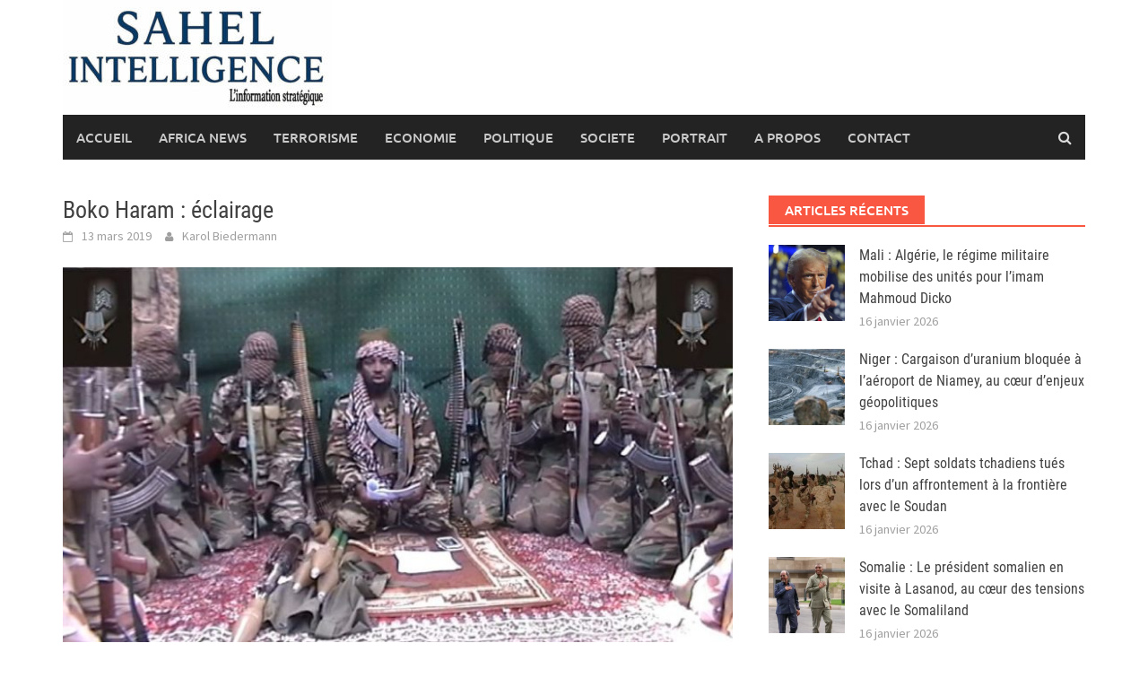

--- FILE ---
content_type: text/html; charset=UTF-8
request_url: https://sahel-intelligence.com/13619-boko-haram-eclairage.html
body_size: 11424
content:
<!DOCTYPE html>
<html lang="fr-FR">
<head>
<meta charset="UTF-8">
<meta name="viewport" content="width=device-width, initial-scale=1">
<link rel="profile" href="http://gmpg.org/xfn/11">
<link rel="pingback" href="">
<title>Boko Haram : éclairage &#8211; Sahel Intelligence</title>
<meta name='robots' content='max-image-preview:large' />
<link rel="alternate" type="application/rss+xml" title="Sahel Intelligence &raquo; Flux" href="https://sahel-intelligence.com/feed" />
<link rel="alternate" type="application/rss+xml" title="Sahel Intelligence &raquo; Flux des commentaires" href="https://sahel-intelligence.com/comments/feed" />
<link rel="alternate" type="application/rss+xml" title="Sahel Intelligence &raquo; Boko Haram : éclairage Flux des commentaires" href="https://sahel-intelligence.com/13619-boko-haram-eclairage.html/feed" />
<link rel="alternate" title="oEmbed (JSON)" type="application/json+oembed" href="https://sahel-intelligence.com/wp-json/oembed/1.0/embed?url=https%3A%2F%2Fsahel-intelligence.com%2F13619-boko-haram-eclairage.html" />
<link rel="alternate" title="oEmbed (XML)" type="text/xml+oembed" href="https://sahel-intelligence.com/wp-json/oembed/1.0/embed?url=https%3A%2F%2Fsahel-intelligence.com%2F13619-boko-haram-eclairage.html&#038;format=xml" />
<style id='wp-img-auto-sizes-contain-inline-css' type='text/css'>
img:is([sizes=auto i],[sizes^="auto," i]){contain-intrinsic-size:3000px 1500px}
/*# sourceURL=wp-img-auto-sizes-contain-inline-css */
</style>
<link rel='stylesheet' id='flex-posts-css' href='https://sahel-intelligence.com/wp-content/plugins/flex-posts/public/css/flex-posts.min.css?ver=1.12.0' type='text/css' media='all' />
<style id='wp-emoji-styles-inline-css' type='text/css'>

	img.wp-smiley, img.emoji {
		display: inline !important;
		border: none !important;
		box-shadow: none !important;
		height: 1em !important;
		width: 1em !important;
		margin: 0 0.07em !important;
		vertical-align: -0.1em !important;
		background: none !important;
		padding: 0 !important;
	}
/*# sourceURL=wp-emoji-styles-inline-css */
</style>
<style id='wp-block-library-inline-css' type='text/css'>
:root{--wp-block-synced-color:#7a00df;--wp-block-synced-color--rgb:122,0,223;--wp-bound-block-color:var(--wp-block-synced-color);--wp-editor-canvas-background:#ddd;--wp-admin-theme-color:#007cba;--wp-admin-theme-color--rgb:0,124,186;--wp-admin-theme-color-darker-10:#006ba1;--wp-admin-theme-color-darker-10--rgb:0,107,160.5;--wp-admin-theme-color-darker-20:#005a87;--wp-admin-theme-color-darker-20--rgb:0,90,135;--wp-admin-border-width-focus:2px}@media (min-resolution:192dpi){:root{--wp-admin-border-width-focus:1.5px}}.wp-element-button{cursor:pointer}:root .has-very-light-gray-background-color{background-color:#eee}:root .has-very-dark-gray-background-color{background-color:#313131}:root .has-very-light-gray-color{color:#eee}:root .has-very-dark-gray-color{color:#313131}:root .has-vivid-green-cyan-to-vivid-cyan-blue-gradient-background{background:linear-gradient(135deg,#00d084,#0693e3)}:root .has-purple-crush-gradient-background{background:linear-gradient(135deg,#34e2e4,#4721fb 50%,#ab1dfe)}:root .has-hazy-dawn-gradient-background{background:linear-gradient(135deg,#faaca8,#dad0ec)}:root .has-subdued-olive-gradient-background{background:linear-gradient(135deg,#fafae1,#67a671)}:root .has-atomic-cream-gradient-background{background:linear-gradient(135deg,#fdd79a,#004a59)}:root .has-nightshade-gradient-background{background:linear-gradient(135deg,#330968,#31cdcf)}:root .has-midnight-gradient-background{background:linear-gradient(135deg,#020381,#2874fc)}:root{--wp--preset--font-size--normal:16px;--wp--preset--font-size--huge:42px}.has-regular-font-size{font-size:1em}.has-larger-font-size{font-size:2.625em}.has-normal-font-size{font-size:var(--wp--preset--font-size--normal)}.has-huge-font-size{font-size:var(--wp--preset--font-size--huge)}.has-text-align-center{text-align:center}.has-text-align-left{text-align:left}.has-text-align-right{text-align:right}.has-fit-text{white-space:nowrap!important}#end-resizable-editor-section{display:none}.aligncenter{clear:both}.items-justified-left{justify-content:flex-start}.items-justified-center{justify-content:center}.items-justified-right{justify-content:flex-end}.items-justified-space-between{justify-content:space-between}.screen-reader-text{border:0;clip-path:inset(50%);height:1px;margin:-1px;overflow:hidden;padding:0;position:absolute;width:1px;word-wrap:normal!important}.screen-reader-text:focus{background-color:#ddd;clip-path:none;color:#444;display:block;font-size:1em;height:auto;left:5px;line-height:normal;padding:15px 23px 14px;text-decoration:none;top:5px;width:auto;z-index:100000}html :where(.has-border-color){border-style:solid}html :where([style*=border-top-color]){border-top-style:solid}html :where([style*=border-right-color]){border-right-style:solid}html :where([style*=border-bottom-color]){border-bottom-style:solid}html :where([style*=border-left-color]){border-left-style:solid}html :where([style*=border-width]){border-style:solid}html :where([style*=border-top-width]){border-top-style:solid}html :where([style*=border-right-width]){border-right-style:solid}html :where([style*=border-bottom-width]){border-bottom-style:solid}html :where([style*=border-left-width]){border-left-style:solid}html :where(img[class*=wp-image-]){height:auto;max-width:100%}:where(figure){margin:0 0 1em}html :where(.is-position-sticky){--wp-admin--admin-bar--position-offset:var(--wp-admin--admin-bar--height,0px)}@media screen and (max-width:600px){html :where(.is-position-sticky){--wp-admin--admin-bar--position-offset:0px}}

/*# sourceURL=wp-block-library-inline-css */
</style><style id='global-styles-inline-css' type='text/css'>
:root{--wp--preset--aspect-ratio--square: 1;--wp--preset--aspect-ratio--4-3: 4/3;--wp--preset--aspect-ratio--3-4: 3/4;--wp--preset--aspect-ratio--3-2: 3/2;--wp--preset--aspect-ratio--2-3: 2/3;--wp--preset--aspect-ratio--16-9: 16/9;--wp--preset--aspect-ratio--9-16: 9/16;--wp--preset--color--black: #000000;--wp--preset--color--cyan-bluish-gray: #abb8c3;--wp--preset--color--white: #ffffff;--wp--preset--color--pale-pink: #f78da7;--wp--preset--color--vivid-red: #cf2e2e;--wp--preset--color--luminous-vivid-orange: #ff6900;--wp--preset--color--luminous-vivid-amber: #fcb900;--wp--preset--color--light-green-cyan: #7bdcb5;--wp--preset--color--vivid-green-cyan: #00d084;--wp--preset--color--pale-cyan-blue: #8ed1fc;--wp--preset--color--vivid-cyan-blue: #0693e3;--wp--preset--color--vivid-purple: #9b51e0;--wp--preset--gradient--vivid-cyan-blue-to-vivid-purple: linear-gradient(135deg,rgb(6,147,227) 0%,rgb(155,81,224) 100%);--wp--preset--gradient--light-green-cyan-to-vivid-green-cyan: linear-gradient(135deg,rgb(122,220,180) 0%,rgb(0,208,130) 100%);--wp--preset--gradient--luminous-vivid-amber-to-luminous-vivid-orange: linear-gradient(135deg,rgb(252,185,0) 0%,rgb(255,105,0) 100%);--wp--preset--gradient--luminous-vivid-orange-to-vivid-red: linear-gradient(135deg,rgb(255,105,0) 0%,rgb(207,46,46) 100%);--wp--preset--gradient--very-light-gray-to-cyan-bluish-gray: linear-gradient(135deg,rgb(238,238,238) 0%,rgb(169,184,195) 100%);--wp--preset--gradient--cool-to-warm-spectrum: linear-gradient(135deg,rgb(74,234,220) 0%,rgb(151,120,209) 20%,rgb(207,42,186) 40%,rgb(238,44,130) 60%,rgb(251,105,98) 80%,rgb(254,248,76) 100%);--wp--preset--gradient--blush-light-purple: linear-gradient(135deg,rgb(255,206,236) 0%,rgb(152,150,240) 100%);--wp--preset--gradient--blush-bordeaux: linear-gradient(135deg,rgb(254,205,165) 0%,rgb(254,45,45) 50%,rgb(107,0,62) 100%);--wp--preset--gradient--luminous-dusk: linear-gradient(135deg,rgb(255,203,112) 0%,rgb(199,81,192) 50%,rgb(65,88,208) 100%);--wp--preset--gradient--pale-ocean: linear-gradient(135deg,rgb(255,245,203) 0%,rgb(182,227,212) 50%,rgb(51,167,181) 100%);--wp--preset--gradient--electric-grass: linear-gradient(135deg,rgb(202,248,128) 0%,rgb(113,206,126) 100%);--wp--preset--gradient--midnight: linear-gradient(135deg,rgb(2,3,129) 0%,rgb(40,116,252) 100%);--wp--preset--font-size--small: 13px;--wp--preset--font-size--medium: 20px;--wp--preset--font-size--large: 36px;--wp--preset--font-size--x-large: 42px;--wp--preset--spacing--20: 0.44rem;--wp--preset--spacing--30: 0.67rem;--wp--preset--spacing--40: 1rem;--wp--preset--spacing--50: 1.5rem;--wp--preset--spacing--60: 2.25rem;--wp--preset--spacing--70: 3.38rem;--wp--preset--spacing--80: 5.06rem;--wp--preset--shadow--natural: 6px 6px 9px rgba(0, 0, 0, 0.2);--wp--preset--shadow--deep: 12px 12px 50px rgba(0, 0, 0, 0.4);--wp--preset--shadow--sharp: 6px 6px 0px rgba(0, 0, 0, 0.2);--wp--preset--shadow--outlined: 6px 6px 0px -3px rgb(255, 255, 255), 6px 6px rgb(0, 0, 0);--wp--preset--shadow--crisp: 6px 6px 0px rgb(0, 0, 0);}:where(.is-layout-flex){gap: 0.5em;}:where(.is-layout-grid){gap: 0.5em;}body .is-layout-flex{display: flex;}.is-layout-flex{flex-wrap: wrap;align-items: center;}.is-layout-flex > :is(*, div){margin: 0;}body .is-layout-grid{display: grid;}.is-layout-grid > :is(*, div){margin: 0;}:where(.wp-block-columns.is-layout-flex){gap: 2em;}:where(.wp-block-columns.is-layout-grid){gap: 2em;}:where(.wp-block-post-template.is-layout-flex){gap: 1.25em;}:where(.wp-block-post-template.is-layout-grid){gap: 1.25em;}.has-black-color{color: var(--wp--preset--color--black) !important;}.has-cyan-bluish-gray-color{color: var(--wp--preset--color--cyan-bluish-gray) !important;}.has-white-color{color: var(--wp--preset--color--white) !important;}.has-pale-pink-color{color: var(--wp--preset--color--pale-pink) !important;}.has-vivid-red-color{color: var(--wp--preset--color--vivid-red) !important;}.has-luminous-vivid-orange-color{color: var(--wp--preset--color--luminous-vivid-orange) !important;}.has-luminous-vivid-amber-color{color: var(--wp--preset--color--luminous-vivid-amber) !important;}.has-light-green-cyan-color{color: var(--wp--preset--color--light-green-cyan) !important;}.has-vivid-green-cyan-color{color: var(--wp--preset--color--vivid-green-cyan) !important;}.has-pale-cyan-blue-color{color: var(--wp--preset--color--pale-cyan-blue) !important;}.has-vivid-cyan-blue-color{color: var(--wp--preset--color--vivid-cyan-blue) !important;}.has-vivid-purple-color{color: var(--wp--preset--color--vivid-purple) !important;}.has-black-background-color{background-color: var(--wp--preset--color--black) !important;}.has-cyan-bluish-gray-background-color{background-color: var(--wp--preset--color--cyan-bluish-gray) !important;}.has-white-background-color{background-color: var(--wp--preset--color--white) !important;}.has-pale-pink-background-color{background-color: var(--wp--preset--color--pale-pink) !important;}.has-vivid-red-background-color{background-color: var(--wp--preset--color--vivid-red) !important;}.has-luminous-vivid-orange-background-color{background-color: var(--wp--preset--color--luminous-vivid-orange) !important;}.has-luminous-vivid-amber-background-color{background-color: var(--wp--preset--color--luminous-vivid-amber) !important;}.has-light-green-cyan-background-color{background-color: var(--wp--preset--color--light-green-cyan) !important;}.has-vivid-green-cyan-background-color{background-color: var(--wp--preset--color--vivid-green-cyan) !important;}.has-pale-cyan-blue-background-color{background-color: var(--wp--preset--color--pale-cyan-blue) !important;}.has-vivid-cyan-blue-background-color{background-color: var(--wp--preset--color--vivid-cyan-blue) !important;}.has-vivid-purple-background-color{background-color: var(--wp--preset--color--vivid-purple) !important;}.has-black-border-color{border-color: var(--wp--preset--color--black) !important;}.has-cyan-bluish-gray-border-color{border-color: var(--wp--preset--color--cyan-bluish-gray) !important;}.has-white-border-color{border-color: var(--wp--preset--color--white) !important;}.has-pale-pink-border-color{border-color: var(--wp--preset--color--pale-pink) !important;}.has-vivid-red-border-color{border-color: var(--wp--preset--color--vivid-red) !important;}.has-luminous-vivid-orange-border-color{border-color: var(--wp--preset--color--luminous-vivid-orange) !important;}.has-luminous-vivid-amber-border-color{border-color: var(--wp--preset--color--luminous-vivid-amber) !important;}.has-light-green-cyan-border-color{border-color: var(--wp--preset--color--light-green-cyan) !important;}.has-vivid-green-cyan-border-color{border-color: var(--wp--preset--color--vivid-green-cyan) !important;}.has-pale-cyan-blue-border-color{border-color: var(--wp--preset--color--pale-cyan-blue) !important;}.has-vivid-cyan-blue-border-color{border-color: var(--wp--preset--color--vivid-cyan-blue) !important;}.has-vivid-purple-border-color{border-color: var(--wp--preset--color--vivid-purple) !important;}.has-vivid-cyan-blue-to-vivid-purple-gradient-background{background: var(--wp--preset--gradient--vivid-cyan-blue-to-vivid-purple) !important;}.has-light-green-cyan-to-vivid-green-cyan-gradient-background{background: var(--wp--preset--gradient--light-green-cyan-to-vivid-green-cyan) !important;}.has-luminous-vivid-amber-to-luminous-vivid-orange-gradient-background{background: var(--wp--preset--gradient--luminous-vivid-amber-to-luminous-vivid-orange) !important;}.has-luminous-vivid-orange-to-vivid-red-gradient-background{background: var(--wp--preset--gradient--luminous-vivid-orange-to-vivid-red) !important;}.has-very-light-gray-to-cyan-bluish-gray-gradient-background{background: var(--wp--preset--gradient--very-light-gray-to-cyan-bluish-gray) !important;}.has-cool-to-warm-spectrum-gradient-background{background: var(--wp--preset--gradient--cool-to-warm-spectrum) !important;}.has-blush-light-purple-gradient-background{background: var(--wp--preset--gradient--blush-light-purple) !important;}.has-blush-bordeaux-gradient-background{background: var(--wp--preset--gradient--blush-bordeaux) !important;}.has-luminous-dusk-gradient-background{background: var(--wp--preset--gradient--luminous-dusk) !important;}.has-pale-ocean-gradient-background{background: var(--wp--preset--gradient--pale-ocean) !important;}.has-electric-grass-gradient-background{background: var(--wp--preset--gradient--electric-grass) !important;}.has-midnight-gradient-background{background: var(--wp--preset--gradient--midnight) !important;}.has-small-font-size{font-size: var(--wp--preset--font-size--small) !important;}.has-medium-font-size{font-size: var(--wp--preset--font-size--medium) !important;}.has-large-font-size{font-size: var(--wp--preset--font-size--large) !important;}.has-x-large-font-size{font-size: var(--wp--preset--font-size--x-large) !important;}
/*# sourceURL=global-styles-inline-css */
</style>

<style id='classic-theme-styles-inline-css' type='text/css'>
/*! This file is auto-generated */
.wp-block-button__link{color:#fff;background-color:#32373c;border-radius:9999px;box-shadow:none;text-decoration:none;padding:calc(.667em + 2px) calc(1.333em + 2px);font-size:1.125em}.wp-block-file__button{background:#32373c;color:#fff;text-decoration:none}
/*# sourceURL=/wp-includes/css/classic-themes.min.css */
</style>
<link rel='stylesheet' id='awaken-font-awesome-css' href='https://sahel-intelligence.com/wp-content/themes/awaken/css/font-awesome.min.css?ver=4.4.0' type='text/css' media='all' />
<link rel='stylesheet' id='bootstrap.css-css' href='https://sahel-intelligence.com/wp-content/themes/awaken/css/bootstrap.min.css?ver=all' type='text/css' media='all' />
<link rel='stylesheet' id='awaken-style-css' href='https://sahel-intelligence.com/wp-content/themes/awaken/style.css?ver=2.3.1' type='text/css' media='all' />
<link rel='stylesheet' id='awaken-fonts-css' href='https://sahel-intelligence.com/wp-content/themes/awaken/css/fonts.css' type='text/css' media='all' />
<script type="text/javascript" src="https://sahel-intelligence.com/wp-includes/js/jquery/jquery.min.js?ver=3.7.1" id="jquery-core-js"></script>
<script type="text/javascript" src="https://sahel-intelligence.com/wp-includes/js/jquery/jquery-migrate.min.js?ver=3.4.1" id="jquery-migrate-js"></script>
<link rel="https://api.w.org/" href="https://sahel-intelligence.com/wp-json/" /><link rel="alternate" title="JSON" type="application/json" href="https://sahel-intelligence.com/wp-json/wp/v2/posts/13619" /><link rel="EditURI" type="application/rsd+xml" title="RSD" href="https://sahel-intelligence.com/xmlrpc.php?rsd" />

<link rel="canonical" href="https://sahel-intelligence.com/13619-boko-haram-eclairage.html" />
<link rel='shortlink' href='https://sahel-intelligence.com/?p=13619' />
        <!-- Google Analytics 4 Script -->
        <script async src="https://www.googletagmanager.com/gtag/js?id=G-Y9X4FK9VEY"></script>
        <script>
          window.dataLayer = window.dataLayer || [];
          function gtag(){dataLayer.push(arguments);}
          gtag('js', new Date());

          
          gtag('config', 'G-Y9X4FK9VEY');
        </script>
        
		<!-- GA Google Analytics @ https://m0n.co/ga -->
		<script async src="https://www.googletagmanager.com/gtag/js?id=G-Y9X4FK9VEY"></script>
		<script>
			window.dataLayer = window.dataLayer || [];
			function gtag(){dataLayer.push(arguments);}
			gtag('js', new Date());
			gtag('config', 'G-Y9X4FK9VEY');
		</script>

	<style>.site-branding {
  min-height: 110px;
}

.main-navigation li.current-menu-item {
  background-color: #ba1212;
}</style><link rel="icon" href="https://sahel-intelligence.com/wp-content/uploads/2023/03/cropped-sahel-3--32x32.png" sizes="32x32" />
<link rel="icon" href="https://sahel-intelligence.com/wp-content/uploads/2023/03/cropped-sahel-3--192x192.png" sizes="192x192" />
<link rel="apple-touch-icon" href="https://sahel-intelligence.com/wp-content/uploads/2023/03/cropped-sahel-3--180x180.png" />
<meta name="msapplication-TileImage" content="https://sahel-intelligence.com/wp-content/uploads/2023/03/cropped-sahel-3--270x270.png" />
</head>

<body class="wp-singular post-template-default single single-post postid-13619 single-format-standard wp-embed-responsive wp-theme-awaken group-blog">
<div id="page" class="hfeed site">
	<a class="skip-link screen-reader-text" href="#content">Skip to content</a>
	<header id="masthead" class="site-header" role="banner">
		
	
	<div class="site-branding">
		<div class="container">
			<div class="site-brand-container">
										<div class="site-logo">
							<a href="https://sahel-intelligence.com/" rel="home"><img src="https://sahel-intelligence.com/wp-content/uploads/2025/06/SI-logo-e1748862588828.jpeg" alt="Sahel Intelligence"></a>
						</div>
								</div><!-- .site-brand-container -->
						
		</div>
	</div>

	<div class="container">
		<div class="awaken-navigation-container">
			<nav id="site-navigation" class="main-navigation cl-effect-10" role="navigation">
				<div class="menu-main-container"><ul id="menu-main" class="menu"><li id="menu-item-1775" class="menu-item menu-item-type-custom menu-item-object-custom menu-item-home menu-item-1775"><a href="https://sahel-intelligence.com">Accueil</a></li>
<li id="menu-item-15810" class="menu-item menu-item-type-taxonomy menu-item-object-category menu-item-15810"><a href="https://sahel-intelligence.com/category/africa-news">AFRICA NEWS</a></li>
<li id="menu-item-2617" class="menu-item menu-item-type-taxonomy menu-item-object-category current-post-ancestor current-menu-parent current-post-parent menu-item-2617"><a href="https://sahel-intelligence.com/category/c13">TERRORISME</a></li>
<li id="menu-item-2622" class="menu-item menu-item-type-taxonomy menu-item-object-category menu-item-2622"><a href="https://sahel-intelligence.com/category/c15-energie">ECONOMIE</a></li>
<li id="menu-item-6874" class="menu-item menu-item-type-taxonomy menu-item-object-category menu-item-6874"><a href="https://sahel-intelligence.com/category/s13-dossiers">POLITIQUE</a></li>
<li id="menu-item-13615" class="menu-item menu-item-type-taxonomy menu-item-object-category menu-item-13615"><a href="https://sahel-intelligence.com/category/c16-societe">SOCIETE</a></li>
<li id="menu-item-34408" class="menu-item menu-item-type-taxonomy menu-item-object-category menu-item-34408"><a href="https://sahel-intelligence.com/category/portrait">PORTRAIT</a></li>
<li id="menu-item-4301" class="menu-item menu-item-type-post_type menu-item-object-page menu-item-4301"><a href="https://sahel-intelligence.com/a-propos">A Propos</a></li>
<li id="menu-item-4302" class="menu-item menu-item-type-post_type menu-item-object-page menu-item-4302"><a href="https://sahel-intelligence.com/contact">Contact</a></li>
</ul></div>			</nav><!-- #site-navigation -->
			<a href="#" class="navbutton" id="main-nav-button">Main Menu</a>
			<div class="responsive-mainnav"></div>

							<div class="awaken-search-button-icon"></div>
				<div class="awaken-search-box-container">
					<div class="awaken-search-box">
						<form action="https://sahel-intelligence.com/" id="awaken-search-form" method="get">
							<input type="text" value="" name="s" id="s" />
							<input type="submit" value="Search" />
						</form>
					</div><!-- th-search-box -->
				</div><!-- .th-search-box-container -->
			
		</div><!-- .awaken-navigation-container-->
	</div><!-- .container -->
	</header><!-- #masthead -->

	<div id="content" class="site-content">
		<div class="container">

	<div class="row">
<div class="col-xs-12 col-sm-12 col-md-8 ">
	<div id="primary" class="content-area">
		<main id="main" class="site-main" role="main">

		
			
<article id="post-13619" class="post-13619 post type-post status-publish format-standard has-post-thumbnail hentry category-c13 tag-allegeance tag-bassin-du-lac-tchad tag-boko-haram tag-cameroun tag-etat-islamique tag-niger tag-nigeria tag-situation-humanitaire tag-tchad">
	<header class="single-entry-header">
		<h1 class="single-entry-title entry-title">Boko Haram : éclairage</h1>
		<div class="single-entry-meta">
			<span class="posted-on"><a href="https://sahel-intelligence.com/13619-boko-haram-eclairage.html" rel="bookmark"><time class="entry-date published updated" datetime="2019-03-13T12:56:25+00:00">13 mars 2019</time></a></span><span class="byline"><span class="author vcard"><a class="url fn n" href="https://sahel-intelligence.com/author/karol-biedermann">Karol Biedermann</a></span></span>					</div><!-- .entry-meta -->
	</header><!-- .entry-header -->

				<div class="article-featured-image">
				<img width="752" height="421" src="https://sahel-intelligence.com/wp-content/uploads/2019/03/boko-historique.jpg" class="attachment-featured-slider size-featured-slider wp-post-image" alt="" decoding="async" fetchpriority="high" srcset="https://sahel-intelligence.com/wp-content/uploads/2019/03/boko-historique.jpg 960w, https://sahel-intelligence.com/wp-content/uploads/2019/03/boko-historique-471x264.jpg 471w, https://sahel-intelligence.com/wp-content/uploads/2019/03/boko-historique-768x430.jpg 768w" sizes="(max-width: 752px) 100vw, 752px" />			</div>
			
	<div class="entry-content">
		<p>Boko Haram est une organisation terroriste islamiste, d&rsquo;<a href="https://fr.wikipedia.org/wiki/Id%C3%A9ologie">idéologie</a> <a href="https://fr.wikipedia.org/wiki/Salafisme_djihadiste">salafiste jihadistes</a>, originaire du nord-est du <a href="https://fr.wikipedia.org/wiki/Nigeria">Nigeria</a>, ayant pour objectif l’instauration d’un <a href="https://fr.wikipedia.org/wiki/Califat">califat</a> et l&rsquo;application de la <a href="https://fr.wikipedia.org/wiki/Charia">charia</a>.</p>
<p>Elle a été créée en <a href="https://fr.wikipedia.org/wiki/2002">2002</a> à <a href="https://fr.wikipedia.org/wiki/Maiduguri">Maiduguri</a>  par Mohammed Yussef, prédicateur nigérian, décédé en 2009. Au début, elle se rapprochait des thèses jihadistes d’Al-Qaïda puis le <a href="https://fr.wikipedia.org/wiki/7_mars">7</a> <a href="https://fr.wikipedia.org/wiki/Mars_2015">mars</a> <a href="https://fr.wikipedia.org/wiki/2015">2015</a>, elle prêta allégeance à l’Etat islamique.</p>
<p>Mais depuis la date de 2009, 17 millions de personnes vivant dans le bassin du Lac Tchad sont affectées par le conflit, dont près de 2,4 millions de personnes déplacées de leur foyer et plusieurs milliers de tués et de blessés.</p>
<p>Les populations civiles au Nigéria, au Cameroun, au Tchad et au Niger continuent d’être affectées par de graves violations des droits de l’homme.</p>
<p>La crise a été exacerbée par la faim et la malnutrition découlant du conflit, qui ont atteint des niveaux critiques dans les quatre pays où 7,2 millions de personnes sont confrontées à une insécurité alimentaire.</p>
<p>Les déplacés et réfugiés de la région du lac Tchad, et particulièrement du nord-est du Nigeria, sont nombreux à vivre dans des villes, des camps ou des enclaves contrôlées par les militaires, dans des conditions précaires.</p>
<p>La contre-attaque menée depuis 2015 par le gouvernement nigérian, à l’aide de pays frontaliers, entraîne des déplacements forcés de populations, des bombardements et la disparition ou le massacre de nombreux jeunes hommes, après une répression massive pour chasser Boko Haram des principales villes de l’État du Borno, dont Maiduguri sa capitale.</p>
<p>L’armée nigériane continue ses opérations contre-insurrectionnelles, tandis que le groupe jihadiste sème la terreur, en menant des massacres dans la région du lac Tchad.</p>
<p>Les interventions d’assistance aux populations se concentrent donc dans les villes contrôlées par le gouvernement, les camps de déplacés et de réfugiés, comme ceux de Maiduguri, la capitale de l’État de Borno, de Rann ou de Dikwa avec des déplacements, lorsque cela est possible, dans des zones plus reculées.</p>
<p>Quelque 10,9 millions de Nigérians vivant dans les trois Etats les plus touchés du nord-est du Nigéria ont besoin d’aide humanitaire. Plus de 228000 réfugiés ont fui au Cameroun, au Tchad et au Niger.</p>
<p>La situation humanitaire et sécuritaire est aggravée par la misère, le climat difficile, les épidémies récurrentes, les infrastructures insuffisantes ou inexistantes ainsi qu’un accès limité aux services élémentaires.</p>
			</div><!-- .entry-content -->

	<!--<footer class="single-entry-footer">
		
	</footer>-->
	<!-- .entry-footer -->
</article><!-- #post-## -->

				<nav class="navigation post-navigation" role="navigation">
		<h2 class="screen-reader-text">Post navigation</h2>
		<div class="nav-links">
			<div class="nav-previous"><a href="https://sahel-intelligence.com/13616-burkina-faso-linsecurite-entrave-les-efforts-daide.html" rel="prev">Burkina Faso: l’insécurité entrave les efforts d’aide</a></div><div class="nav-next"><a href="https://sahel-intelligence.com/13622-somalie-au-moins-5-personnes-tuees-sur-un-marche-de-betail.html" rel="next">Somalie : au moins 5 personnes tuées sur un marché de bétail</a></div>		</div><!-- .nav-links -->
	</nav><!-- .navigation -->
	
			
		
		</main><!-- #main -->
	</div><!-- #primary -->
</div><!-- .bootstrap cols -->
<div class="col-xs-12 col-sm-6 col-md-4">
	
<div id="secondary" class="main-widget-area" role="complementary">
	<aside id="flex-posts-list-5" class="widget widget_flex-posts-list"><div class="widget-title-container"><h3 class="widget-title">Articles Récents</h3></div><div class="fp-row fp-list-1 fp-flex">

	
		
		<div class="fp-col fp-post">
			<div class="fp-flex">
						<div class="fp-media">
			<a class="fp-thumbnail" href="https://sahel-intelligence.com/41632-mali-algerie-le-regime-militaire-mobilise-des-unites-pour-limam-mahmoud-dicko.html">
									<img width="200" height="150" src="https://sahel-intelligence.com/wp-content/uploads/2026/01/AP24311275046107-200x150.jpg" class="attachment-thumbnail size-thumbnail wp-post-image" alt="" decoding="async" loading="lazy" />							</a>
					</div>
		
				<div class="fp-body">
					
							<h4 class="fp-title">
			<a href="https://sahel-intelligence.com/41632-mali-algerie-le-regime-militaire-mobilise-des-unites-pour-limam-mahmoud-dicko.html">Mali : Algérie, le régime militaire mobilise des unités pour l’imam Mahmoud Dicko</a>
		</h4>
		
					<div class="fp-meta">
								<span class="fp-date">
			<a href="https://sahel-intelligence.com/41632-mali-algerie-le-regime-militaire-mobilise-des-unites-pour-limam-mahmoud-dicko.html" rel="bookmark">
				<time class="entry-date published" datetime="2026-01-16T20:26:07+00:00">
					16 janvier 2026				</time>
			</a>
		</span>
							</div>
				</div>
			</div>

			
					</div>

	
		
		<div class="fp-col fp-post">
			<div class="fp-flex">
						<div class="fp-media">
			<a class="fp-thumbnail" href="https://sahel-intelligence.com/41629-niger-cargaison-duranium-bloquee-a-laeroport-de-niamey-au-coeur-denjeux-geopolitiques.html">
									<img width="200" height="150" src="https://sahel-intelligence.com/wp-content/uploads/2026/01/675c1b681ede345f33c5d750035708ed2806836db5357e5324cbfabd76a1b57b-200x150.jpg" class="attachment-thumbnail size-thumbnail wp-post-image" alt="" decoding="async" loading="lazy" />							</a>
					</div>
		
				<div class="fp-body">
					
							<h4 class="fp-title">
			<a href="https://sahel-intelligence.com/41629-niger-cargaison-duranium-bloquee-a-laeroport-de-niamey-au-coeur-denjeux-geopolitiques.html">Niger : Cargaison d’uranium bloquée à l’aéroport de Niamey, au cœur d’enjeux géopolitiques</a>
		</h4>
		
					<div class="fp-meta">
								<span class="fp-date">
			<a href="https://sahel-intelligence.com/41629-niger-cargaison-duranium-bloquee-a-laeroport-de-niamey-au-coeur-denjeux-geopolitiques.html" rel="bookmark">
				<time class="entry-date published" datetime="">
					16 janvier 2026				</time>
			</a>
		</span>
							</div>
				</div>
			</div>

			
					</div>

	
		
		<div class="fp-col fp-post">
			<div class="fp-flex">
						<div class="fp-media">
			<a class="fp-thumbnail" href="https://sahel-intelligence.com/41627-tchad-sept-soldats-tchadiens-tues-lors-dun-affrontement-a-la-frontiere-avec-le-soudan.html">
									<img width="200" height="150" src="https://sahel-intelligence.com/wp-content/uploads/2025/01/images_COMBATTCHADIENARMEE-200x150.jpg" class="attachment-thumbnail size-thumbnail wp-post-image" alt="" decoding="async" loading="lazy" />							</a>
					</div>
		
				<div class="fp-body">
					
							<h4 class="fp-title">
			<a href="https://sahel-intelligence.com/41627-tchad-sept-soldats-tchadiens-tues-lors-dun-affrontement-a-la-frontiere-avec-le-soudan.html">Tchad : Sept soldats tchadiens tués lors d’un affrontement à la frontière avec le Soudan</a>
		</h4>
		
					<div class="fp-meta">
								<span class="fp-date">
			<a href="https://sahel-intelligence.com/41627-tchad-sept-soldats-tchadiens-tues-lors-dun-affrontement-a-la-frontiere-avec-le-soudan.html" rel="bookmark">
				<time class="entry-date published" datetime="">
					16 janvier 2026				</time>
			</a>
		</span>
							</div>
				</div>
			</div>

			
					</div>

	
		
		<div class="fp-col fp-post">
			<div class="fp-flex">
						<div class="fp-media">
			<a class="fp-thumbnail" href="https://sahel-intelligence.com/41624-somalie-le-president-somalien-en-visite-a-lasanod-au-coeur-des-tensions-avec-le-somaliland.html">
									<img width="200" height="150" src="https://sahel-intelligence.com/wp-content/uploads/2026/01/0871cd88c63317fefd09abe59d375b9b6388c36474f2a84efaad11c7120230e8-200x150.webp" class="attachment-thumbnail size-thumbnail wp-post-image" alt="" decoding="async" loading="lazy" />							</a>
					</div>
		
				<div class="fp-body">
					
							<h4 class="fp-title">
			<a href="https://sahel-intelligence.com/41624-somalie-le-president-somalien-en-visite-a-lasanod-au-coeur-des-tensions-avec-le-somaliland.html">Somalie : Le président somalien en visite à Lasanod, au cœur des tensions avec le Somaliland</a>
		</h4>
		
					<div class="fp-meta">
								<span class="fp-date">
			<a href="https://sahel-intelligence.com/41624-somalie-le-president-somalien-en-visite-a-lasanod-au-coeur-des-tensions-avec-le-somaliland.html" rel="bookmark">
				<time class="entry-date published" datetime="">
					16 janvier 2026				</time>
			</a>
		</span>
							</div>
				</div>
			</div>

			
					</div>

	
		
		<div class="fp-col fp-post">
			<div class="fp-flex">
						<div class="fp-media">
			<a class="fp-thumbnail" href="https://sahel-intelligence.com/41621-libye-decouverte-dune-fosse-commune-contenant-21-migrants-subsahariens.html">
									<img width="200" height="150" src="https://sahel-intelligence.com/wp-content/uploads/2026/01/068-aa-22032024-1592220-67a8e67d948c8101594985-200x150.jpg" class="attachment-thumbnail size-thumbnail wp-post-image" alt="" decoding="async" loading="lazy" srcset="https://sahel-intelligence.com/wp-content/uploads/2026/01/068-aa-22032024-1592220-67a8e67d948c8101594985-200x150.jpg 200w, https://sahel-intelligence.com/wp-content/uploads/2026/01/068-aa-22032024-1592220-67a8e67d948c8101594985-352x264.jpg 352w, https://sahel-intelligence.com/wp-content/uploads/2026/01/068-aa-22032024-1592220-67a8e67d948c8101594985-1024x768.jpg 1024w, https://sahel-intelligence.com/wp-content/uploads/2026/01/068-aa-22032024-1592220-67a8e67d948c8101594985-768x576.jpg 768w, https://sahel-intelligence.com/wp-content/uploads/2026/01/068-aa-22032024-1592220-67a8e67d948c8101594985.jpg 1200w" sizes="auto, (max-width: 200px) 100vw, 200px" />							</a>
					</div>
		
				<div class="fp-body">
					
							<h4 class="fp-title">
			<a href="https://sahel-intelligence.com/41621-libye-decouverte-dune-fosse-commune-contenant-21-migrants-subsahariens.html">Libye : Découverte d’une fosse commune contenant 21 migrants subsahariens </a>
		</h4>
		
					<div class="fp-meta">
								<span class="fp-date">
			<a href="https://sahel-intelligence.com/41621-libye-decouverte-dune-fosse-commune-contenant-21-migrants-subsahariens.html" rel="bookmark">
				<time class="entry-date published" datetime="">
					16 janvier 2026				</time>
			</a>
		</span>
							</div>
				</div>
			</div>

			
					</div>

	
		
		<div class="fp-col fp-post">
			<div class="fp-flex">
						<div class="fp-media">
			<a class="fp-thumbnail" href="https://sahel-intelligence.com/41618-ouganda-un-elu-de-lopposition-accuse-larmee-davoir-tue-dix-de-ses-soutiens-a-son-domicile.html">
									<img width="200" height="150" src="https://sahel-intelligence.com/wp-content/uploads/2026/01/KIVUMBI-200x150.jpg" class="attachment-thumbnail size-thumbnail wp-post-image" alt="" decoding="async" loading="lazy" />							</a>
					</div>
		
				<div class="fp-body">
					
							<h4 class="fp-title">
			<a href="https://sahel-intelligence.com/41618-ouganda-un-elu-de-lopposition-accuse-larmee-davoir-tue-dix-de-ses-soutiens-a-son-domicile.html">Ouganda : Un élu de l’opposition accuse l’armée d’avoir tué dix de ses soutiens à son domicile</a>
		</h4>
		
					<div class="fp-meta">
								<span class="fp-date">
			<a href="https://sahel-intelligence.com/41618-ouganda-un-elu-de-lopposition-accuse-larmee-davoir-tue-dix-de-ses-soutiens-a-son-domicile.html" rel="bookmark">
				<time class="entry-date published" datetime="">
					16 janvier 2026				</time>
			</a>
		</span>
							</div>
				</div>
			</div>

			
					</div>

	
		
		<div class="fp-col fp-post">
			<div class="fp-flex">
						<div class="fp-media">
			<a class="fp-thumbnail" href="https://sahel-intelligence.com/41615-niger-lambassadrice-americaine-fait-ses-adieux-au-president.html">
									<img width="200" height="150" src="https://sahel-intelligence.com/wp-content/uploads/2026/01/NIGER-PHOTO-200x150.jpg" class="attachment-thumbnail size-thumbnail wp-post-image" alt="" decoding="async" loading="lazy" />							</a>
					</div>
		
				<div class="fp-body">
					
							<h4 class="fp-title">
			<a href="https://sahel-intelligence.com/41615-niger-lambassadrice-americaine-fait-ses-adieux-au-president.html">Niger : L’ambassadrice américaine fait ses adieux au président </a>
		</h4>
		
					<div class="fp-meta">
								<span class="fp-date">
			<a href="https://sahel-intelligence.com/41615-niger-lambassadrice-americaine-fait-ses-adieux-au-president.html" rel="bookmark">
				<time class="entry-date published" datetime="">
					16 janvier 2026				</time>
			</a>
		</span>
							</div>
				</div>
			</div>

			
					</div>

	
		
		<div class="fp-col fp-post">
			<div class="fp-flex">
						<div class="fp-media">
			<a class="fp-thumbnail" href="https://sahel-intelligence.com/41613-ethiopie-vives-tensions-avec-lerythree-apres-la-saisie-de-munitions-destinees-a-des-rebelles.html">
									<img width="200" height="150" src="https://sahel-intelligence.com/wp-content/uploads/2022/09/tplf-2-200x150.png" class="attachment-thumbnail size-thumbnail wp-post-image" alt="" decoding="async" loading="lazy" />							</a>
					</div>
		
				<div class="fp-body">
					
							<h4 class="fp-title">
			<a href="https://sahel-intelligence.com/41613-ethiopie-vives-tensions-avec-lerythree-apres-la-saisie-de-munitions-destinees-a-des-rebelles.html">Ethiopie : Vives tensions avec l’Erythrée après la saisie de munitions destinées à des rebelles</a>
		</h4>
		
					<div class="fp-meta">
								<span class="fp-date">
			<a href="https://sahel-intelligence.com/41613-ethiopie-vives-tensions-avec-lerythree-apres-la-saisie-de-munitions-destinees-a-des-rebelles.html" rel="bookmark">
				<time class="entry-date published" datetime="2026-01-15T13:58:26+00:00">
					15 janvier 2026				</time>
			</a>
		</span>
							</div>
				</div>
			</div>

			
					</div>

	
		
		<div class="fp-col fp-post">
			<div class="fp-flex">
						<div class="fp-media">
			<a class="fp-thumbnail" href="https://sahel-intelligence.com/41611-niger-larmee-annonce-la-neutralisation-de-70-terroristes-en-une-semaine.html">
									<img width="200" height="150" src="https://sahel-intelligence.com/wp-content/uploads/2019/02/FDS_nigeriens_dans_desert-200x150.jpg" class="attachment-thumbnail size-thumbnail wp-post-image" alt="" decoding="async" loading="lazy" />							</a>
					</div>
		
				<div class="fp-body">
					
							<h4 class="fp-title">
			<a href="https://sahel-intelligence.com/41611-niger-larmee-annonce-la-neutralisation-de-70-terroristes-en-une-semaine.html">Niger : L’armée annonce la neutralisation de 70 terroristes en une semaine</a>
		</h4>
		
					<div class="fp-meta">
								<span class="fp-date">
			<a href="https://sahel-intelligence.com/41611-niger-larmee-annonce-la-neutralisation-de-70-terroristes-en-une-semaine.html" rel="bookmark">
				<time class="entry-date published" datetime="">
					15 janvier 2026				</time>
			</a>
		</span>
							</div>
				</div>
			</div>

			
					</div>

	
		
		<div class="fp-col fp-post">
			<div class="fp-flex">
						<div class="fp-media">
			<a class="fp-thumbnail" href="https://sahel-intelligence.com/41608-tchad-le-chef-du-hcr-alerte-sur-lampleur-de-la-crise-des-refugies-soudanais.html">
									<img width="200" height="150" src="https://sahel-intelligence.com/wp-content/uploads/2026/01/50d2d3c6c35cd820b2e6b57f2f029ae1-760x507-1-200x150.jpg" class="attachment-thumbnail size-thumbnail wp-post-image" alt="" decoding="async" loading="lazy" />							</a>
					</div>
		
				<div class="fp-body">
					
							<h4 class="fp-title">
			<a href="https://sahel-intelligence.com/41608-tchad-le-chef-du-hcr-alerte-sur-lampleur-de-la-crise-des-refugies-soudanais.html">Tchad : Le chef du HCR alerte sur l’ampleur de la crise des réfugiés soudanais</a>
		</h4>
		
					<div class="fp-meta">
								<span class="fp-date">
			<a href="https://sahel-intelligence.com/41608-tchad-le-chef-du-hcr-alerte-sur-lampleur-de-la-crise-des-refugies-soudanais.html" rel="bookmark">
				<time class="entry-date published" datetime="">
					15 janvier 2026				</time>
			</a>
		</span>
							</div>
				</div>
			</div>

			
					</div>

	
		
		<div class="fp-col fp-post">
			<div class="fp-flex">
						<div class="fp-media">
			<a class="fp-thumbnail" href="https://sahel-intelligence.com/41599-afrique-lalgerie-et-le-polisario-defient-le-president-donald-trump-des-etats-unis-par-une-escalade-militaire-au-sahara.html">
									<img width="200" height="150" src="https://sahel-intelligence.com/wp-content/uploads/2026/01/images-trump-200x150.jpg" class="attachment-thumbnail size-thumbnail wp-post-image" alt="" decoding="async" loading="lazy" />							</a>
					</div>
		
				<div class="fp-body">
					
							<h4 class="fp-title">
			<a href="https://sahel-intelligence.com/41599-afrique-lalgerie-et-le-polisario-defient-le-president-donald-trump-des-etats-unis-par-une-escalade-militaire-au-sahara.html">Afrique : L’Algérie et le Polisario défient le président Donald Trump des Etats-Unis par une escalade militaire au Sahara</a>
		</h4>
		
					<div class="fp-meta">
								<span class="fp-date">
			<a href="https://sahel-intelligence.com/41599-afrique-lalgerie-et-le-polisario-defient-le-president-donald-trump-des-etats-unis-par-une-escalade-militaire-au-sahara.html" rel="bookmark">
				<time class="entry-date published" datetime="2026-01-13T20:25:58+00:00">
					13 janvier 2026				</time>
			</a>
		</span>
							</div>
				</div>
			</div>

			
					</div>

	
		
		<div class="fp-col fp-post">
			<div class="fp-flex">
						<div class="fp-media">
			<a class="fp-thumbnail" href="https://sahel-intelligence.com/41597-somalie-17-combattants-dal-shabab-tues-lors-dune-operation-aerienne.html">
									<img width="200" height="150" src="https://sahel-intelligence.com/wp-content/uploads/2022/10/armee-somalie-200x150.png" class="attachment-thumbnail size-thumbnail wp-post-image" alt="" decoding="async" loading="lazy" />							</a>
					</div>
		
				<div class="fp-body">
					
							<h4 class="fp-title">
			<a href="https://sahel-intelligence.com/41597-somalie-17-combattants-dal-shabab-tues-lors-dune-operation-aerienne.html">Somalie : 17 combattants d’Al-Shabab tués lors d’une opération aérienne </a>
		</h4>
		
					<div class="fp-meta">
								<span class="fp-date">
			<a href="https://sahel-intelligence.com/41597-somalie-17-combattants-dal-shabab-tues-lors-dune-operation-aerienne.html" rel="bookmark">
				<time class="entry-date published" datetime="">
					13 janvier 2026				</time>
			</a>
		</span>
							</div>
				</div>
			</div>

			
					</div>

	
		
		<div class="fp-col fp-post">
			<div class="fp-flex">
						<div class="fp-media">
			<a class="fp-thumbnail" href="https://sahel-intelligence.com/41592-burkina-faso-la-douane-met-la-main-sur-des-engins-explosifs.html">
									<img width="200" height="150" src="https://sahel-intelligence.com/wp-content/uploads/2026/01/whatsapp_image_2026-01-10_at_14.51_43-6594e-200x150.jpg" class="attachment-thumbnail size-thumbnail wp-post-image" alt="" decoding="async" loading="lazy" />							</a>
					</div>
		
				<div class="fp-body">
					
							<h4 class="fp-title">
			<a href="https://sahel-intelligence.com/41592-burkina-faso-la-douane-met-la-main-sur-des-engins-explosifs.html">Burkina Faso : La Douane met la main sur des engins explosifs</a>
		</h4>
		
					<div class="fp-meta">
								<span class="fp-date">
			<a href="https://sahel-intelligence.com/41592-burkina-faso-la-douane-met-la-main-sur-des-engins-explosifs.html" rel="bookmark">
				<time class="entry-date published" datetime="">
					13 janvier 2026				</time>
			</a>
		</span>
							</div>
				</div>
			</div>

			
					</div>

	
	<div class="fp-col"></div>
	<div class="fp-col"></div>

</div>
</aside></div><!-- #secondary -->
</div><!-- .bootstrap cols -->
</div><!-- .row -->
		</div><!-- container -->
	</div><!-- #content -->

	<footer id="colophon" class="site-footer" role="contentinfo">
		<div class="container">
			<div class="row">
				<div class="footer-widget-area">
					<div class="col-md-4">
						<div class="left-footer">
							<div class="widget-area" role="complementary">
								
															</div><!-- .widget-area -->
						</div>
					</div>
					
					<div class="col-md-4">
						<div class="mid-footer">
							<div class="widget-area" role="complementary">
								
															</div><!-- .widget-area -->						
						</div>
					</div>

					<div class="col-md-4">
						<div class="right-footer">
							<div class="widget-area" role="complementary">
								
															</div><!-- .widget-area -->				
						</div>
					</div>						
				</div><!-- .footer-widget-area -->
			</div><!-- .row -->
		</div><!-- .container -->	

		<div class="footer-site-info">	
			<div class="container">
				<div class="row">
					<div class="col-xs-12 col-md-6 col-sm-6 awfl">
						Copyright &#169; 2026 <a href="https://sahel-intelligence.com/" title="Sahel Intelligence" >Sahel Intelligence</a>.					</div>
					<div class="col-xs-12 col-md-6 col-sm-6 awfr">
						<div class="th-copyright">
							Proudly powered by <a href="http://wordpress.org" target="_blank" title="WordPress">WordPress</a>.							<span class="sep"> | </span>
							Theme: Awaken by <a href="http://themezhut.com/themes/awaken" target="_blank" rel="designer">ThemezHut</a>.						</div>
					</div>
				</div><!-- .row -->
			</div><!-- .container -->
		</div><!-- .site-info -->
	</footer><!-- #colophon -->
</div><!-- #page -->

<script type="speculationrules">
{"prefetch":[{"source":"document","where":{"and":[{"href_matches":"/*"},{"not":{"href_matches":["/wp-*.php","/wp-admin/*","/wp-content/uploads/*","/wp-content/*","/wp-content/plugins/*","/wp-content/themes/awaken/*","/*\\?(.+)"]}},{"not":{"selector_matches":"a[rel~=\"nofollow\"]"}},{"not":{"selector_matches":".no-prefetch, .no-prefetch a"}}]},"eagerness":"conservative"}]}
</script>
<script type="text/javascript" src="https://sahel-intelligence.com/wp-content/themes/awaken/js/navigation.js?ver=2.3.1" id="awaken-navigation-js"></script>
<script type="text/javascript" src="https://sahel-intelligence.com/wp-content/themes/awaken/js/bootstrap.min.js?ver=d28505807c82901eabb67876ac34d8c3" id="bootstrap-js-js"></script>
<script type="text/javascript" src="https://sahel-intelligence.com/wp-content/themes/awaken/js/scripts.js?ver=2.3.1" id="awaken-scripts-js"></script>
<script type="text/javascript" src="https://sahel-intelligence.com/wp-content/themes/awaken/js/skip-link-focus-fix.js?ver=20130115" id="awaken-skip-link-focus-fix-js"></script>
<script type="text/javascript" src="https://sahel-intelligence.com/wp-includes/js/comment-reply.min.js?ver=d28505807c82901eabb67876ac34d8c3" id="comment-reply-js" async="async" data-wp-strategy="async" fetchpriority="low"></script>
<script id="wp-emoji-settings" type="application/json">
{"baseUrl":"https://s.w.org/images/core/emoji/17.0.2/72x72/","ext":".png","svgUrl":"https://s.w.org/images/core/emoji/17.0.2/svg/","svgExt":".svg","source":{"concatemoji":"https://sahel-intelligence.com/wp-includes/js/wp-emoji-release.min.js?ver=d28505807c82901eabb67876ac34d8c3"}}
</script>
<script type="module">
/* <![CDATA[ */
/*! This file is auto-generated */
const a=JSON.parse(document.getElementById("wp-emoji-settings").textContent),o=(window._wpemojiSettings=a,"wpEmojiSettingsSupports"),s=["flag","emoji"];function i(e){try{var t={supportTests:e,timestamp:(new Date).valueOf()};sessionStorage.setItem(o,JSON.stringify(t))}catch(e){}}function c(e,t,n){e.clearRect(0,0,e.canvas.width,e.canvas.height),e.fillText(t,0,0);t=new Uint32Array(e.getImageData(0,0,e.canvas.width,e.canvas.height).data);e.clearRect(0,0,e.canvas.width,e.canvas.height),e.fillText(n,0,0);const a=new Uint32Array(e.getImageData(0,0,e.canvas.width,e.canvas.height).data);return t.every((e,t)=>e===a[t])}function p(e,t){e.clearRect(0,0,e.canvas.width,e.canvas.height),e.fillText(t,0,0);var n=e.getImageData(16,16,1,1);for(let e=0;e<n.data.length;e++)if(0!==n.data[e])return!1;return!0}function u(e,t,n,a){switch(t){case"flag":return n(e,"\ud83c\udff3\ufe0f\u200d\u26a7\ufe0f","\ud83c\udff3\ufe0f\u200b\u26a7\ufe0f")?!1:!n(e,"\ud83c\udde8\ud83c\uddf6","\ud83c\udde8\u200b\ud83c\uddf6")&&!n(e,"\ud83c\udff4\udb40\udc67\udb40\udc62\udb40\udc65\udb40\udc6e\udb40\udc67\udb40\udc7f","\ud83c\udff4\u200b\udb40\udc67\u200b\udb40\udc62\u200b\udb40\udc65\u200b\udb40\udc6e\u200b\udb40\udc67\u200b\udb40\udc7f");case"emoji":return!a(e,"\ud83e\u1fac8")}return!1}function f(e,t,n,a){let r;const o=(r="undefined"!=typeof WorkerGlobalScope&&self instanceof WorkerGlobalScope?new OffscreenCanvas(300,150):document.createElement("canvas")).getContext("2d",{willReadFrequently:!0}),s=(o.textBaseline="top",o.font="600 32px Arial",{});return e.forEach(e=>{s[e]=t(o,e,n,a)}),s}function r(e){var t=document.createElement("script");t.src=e,t.defer=!0,document.head.appendChild(t)}a.supports={everything:!0,everythingExceptFlag:!0},new Promise(t=>{let n=function(){try{var e=JSON.parse(sessionStorage.getItem(o));if("object"==typeof e&&"number"==typeof e.timestamp&&(new Date).valueOf()<e.timestamp+604800&&"object"==typeof e.supportTests)return e.supportTests}catch(e){}return null}();if(!n){if("undefined"!=typeof Worker&&"undefined"!=typeof OffscreenCanvas&&"undefined"!=typeof URL&&URL.createObjectURL&&"undefined"!=typeof Blob)try{var e="postMessage("+f.toString()+"("+[JSON.stringify(s),u.toString(),c.toString(),p.toString()].join(",")+"));",a=new Blob([e],{type:"text/javascript"});const r=new Worker(URL.createObjectURL(a),{name:"wpTestEmojiSupports"});return void(r.onmessage=e=>{i(n=e.data),r.terminate(),t(n)})}catch(e){}i(n=f(s,u,c,p))}t(n)}).then(e=>{for(const n in e)a.supports[n]=e[n],a.supports.everything=a.supports.everything&&a.supports[n],"flag"!==n&&(a.supports.everythingExceptFlag=a.supports.everythingExceptFlag&&a.supports[n]);var t;a.supports.everythingExceptFlag=a.supports.everythingExceptFlag&&!a.supports.flag,a.supports.everything||((t=a.source||{}).concatemoji?r(t.concatemoji):t.wpemoji&&t.twemoji&&(r(t.twemoji),r(t.wpemoji)))});
//# sourceURL=https://sahel-intelligence.com/wp-includes/js/wp-emoji-loader.min.js
/* ]]> */
</script>
<script id="webpushr-script">
(function(w,d, s, id) {w.webpushr=w.webpushr||function(){(w.webpushr.q=w.webpushr.q||[]).push(arguments)};var js, fjs = d.getElementsByTagName(s)[0];js = d.createElement(s); js.async=1; js.id = id;js.src = "https://cdn.webpushr.com/app.min.js";
d.body.appendChild(js);}(window,document, 'script', 'webpushr-jssdk'));
	webpushr('setup',{'key':'BDzLAeGD2n6PRbNEhVDhCDdYPLEwt06S7NzeBnar9qQeIGU8ynUA2zdBSVU-iQdZQs21Kwvro0L3DOQT3lNl8MA'});
</script>
	
</body>
</html>